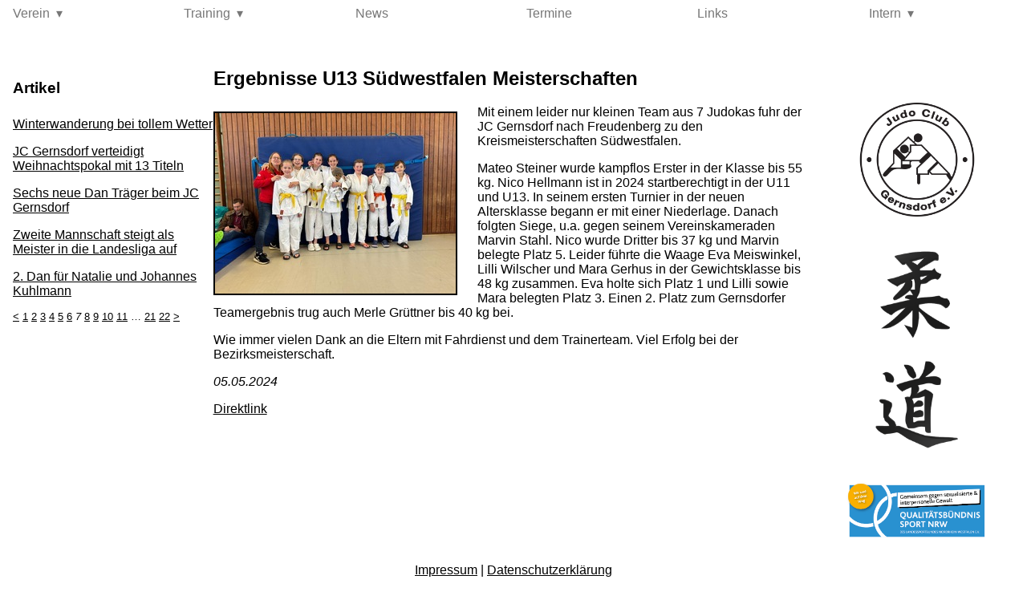

--- FILE ---
content_type: text/html; charset=utf-8
request_url: https://judo-gernsdorf.de/news/1371?page=7
body_size: 2043
content:
<!DOCTYPE html>
<html>
<head>
  <title>Judo-Club Gernsdorf e.V.</title>
  <link rel="stylesheet" href="/assets/application-790c84dbcd2f8e7ad19d66dff456f6c2f0fcaa2ff5ff7fb257dd29d0c6c921c6.css" media="all" />
  <script src="/assets/application-153ff589fd13e50870740ed6e071420b587ba48e15549a25b01412c0d8c60917.js"></script>
  <meta name="csrf-param" content="authenticity_token" />
<meta name="csrf-token" content="tVDfaBAiP27PrYtGpQhO9pGQrtNZbfX0Sul15nr47o4XBD4cET5oA2V01LbrcArbwR-62BHkEQQAB-TlC8pX1w" />
</head>
<body>
  <div id="flash">
  </div>
  <header>
    <nav class="pure-menu pure-menu-horizontal">
      <ul class="pure-g pure-menu-list">
        <li class="pure-u-1 pure-u-lg-1-6 pure-menu-item pure-menu-has-children pure-menu-allow-hover">
          <a class="pure-menu-link" href="#">Verein</a>
          <div class="pure-menu-children">
            <a class="pure-menu-link" href="/pages/history">Chronik</a>
            <a class="pure-menu-link" href="/pages/membership">Mitgliedschaft</a>
            <a class="pure-menu-link" href="/pages/backnumber">Rückenschilder</a>
            <a class="pure-menu-link" href="/pages/contact">Kontakt</a>
          </div>
        </li>
        <li class="pure-u-1 pure-u-lg-1-6 pure-menu-item pure-menu-has-children pure-menu-allow-hover">
          <a class="pure-menu-link" href="#">Training</a>
          <div class="pure-menu-children">
            <a class="pure-menu-link" href="/pages/schedule">Trainingsplan</a>
            <a class="pure-menu-link" href="/pages/coaches">Personal</a>
            <a class="pure-menu-link" href="/pages/newcomers">Neuzugänge</a>
            <a class="pure-menu-link" href="/pages/location">Anfahrt</a>
          </div>
        </li>
        <li class="pure-u-1 pure-u-lg-1-6 pure-menu-item">
          <a class="pure-menu-link" href="/news">News</a>
        </li>
        <li class="pure-u-1 pure-u-lg-1-6 pure-menu-item">
          <a class="pure-menu-link" href="/events">Termine</a>
        </li>
        <li class="pure-u-1 pure-u-lg-1-6 pure-menu-item">
          <a class="pure-menu-link" href="/pages/links">Links</a>
        </li>
        <li class="pure-u-1 pure-u-lg-1-6 pure-menu-item pure-menu-has-children pure-menu-allow-hover">
          <a class="pure-menu-link" href="#">Intern</a>
          <div class="pure-menu-children">
            <a class="pure-menu-link" href="/pages/internal">Interner Bereich</a>
              <a class="pure-menu-link" href="/users/sign_in">Login</a>
          </div>
        </li>
      </ul>
      <button><span></span></button>
    </nav>
  </header>
  <main class="pure-g">
    <menu class="pure-u-1 pure-u-lg-1-5">
      <h3>Artikel</h3>
      <ul>
          <li><a href="/news/1387?page=7"> Winterwanderung bei tollem Wetter</a></li>
          <li><a href="/news/1386?page=7">JC Gernsdorf verteidigt Weihnachtspokal mit 13 Titeln</a></li>
          <li><a href="/news/1385?page=7">Sechs neue Dan Träger beim JC Gernsdorf </a></li>
          <li><a href="/news/1384?page=7">Zweite Mannschaft steigt als Meister in die Landesliga auf</a></li>
          <li><a href="/news/1383?page=7">2. Dan für Natalie und Johannes Kuhlmann</a></li>
          <li><div role="navigation" class="pagination"><a class="previous_page" rel="prev" href="/news/1371?page=6">&lt;</a> <a href="/news/1371?page=1">1</a> <a href="/news/1371?page=2">2</a> <a href="/news/1371?page=3">3</a> <a href="/news/1371?page=4">4</a> <a href="/news/1371?page=5">5</a> <a rel="prev" href="/news/1371?page=6">6</a> <em class="current" aria-current="page">7</em> <a rel="next" href="/news/1371?page=8">8</a> <a href="/news/1371?page=9">9</a> <a href="/news/1371?page=10">10</a> <a href="/news/1371?page=11">11</a> <span class="gap">&hellip;</span> <a href="/news/1371?page=21">21</a> <a href="/news/1371?page=22">22</a> <a class="next_page" rel="next" href="/news/1371?page=8">&gt;</a></div></li>
      </ul>
    </menu>

    <article class="pure-u-1 pure-u-lg-3-5">
      <h2>Ergebnisse U13 Südwestfalen Meisterschaften </h2>

      <a class="magnific" data-remote="true" href="/system/news/images/000/001/371/original/196e0773-4648-486e-b592-78bc785cc05d.jpeg?1714929489"><img src="/system/news/images/000/001/371/embedded/196e0773-4648-486e-b592-78bc785cc05d.jpeg?1714929489" /></a>
      <p>
        <p>Mit einem leider nur kleinen Team  aus 7 Judokas fuhr der JC Gernsdorf nach Freudenberg zu den Kreismeisterschaften Südwestfalen. </p>

<p>Mateo Steiner wurde kampflos Erster in der Klasse bis 55 kg. Nico Hellmann ist in 2024 startberechtigt in der U11 und U13. In seinem ersten Turnier in der neuen Altersklasse begann er mit einer Niederlage. Danach folgten Siege, u.a. gegen seinem Vereinskameraden Marvin Stahl. Nico wurde Dritter bis 37 kg und Marvin belegte Platz 5. Leider führte die Waage Eva Meiswinkel, Lilli Wilscher und Mara Gerhus in der Gewichtsklasse bis 48 kg zusammen.  Eva holte sich Platz 1 und Lilli sowie Mara belegten Platz 3. Einen 2. Platz zum Gernsdorfer Teamergebnis trug auch Merle Grüttner bis 40 kg bei. </p>

<p>Wie immer vielen Dank an die Eltern mit Fahrdienst und dem Trainerteam. Viel Erfolg bei der Bezirksmeisterschaft.   </p>

      </p>
      <em>05.05.2024</em>
      <p>
        <a href="/news/1371">Direktlink</a>
      </p>
    </article>

    <div class="pure-u-1 pure-u-lg-1-5">
      <ul>
        <li><img src="/assets/logo-1a390683422ab7fe2805b800025357577d1ff2c2bcb970b715ed638b62600b63.png" /></li>
        <li><img src="/assets/judo-d3401c9112fd53c482ad6562c3dd68ed7f263773463773277706af2b01457373.png" /></li>
        <li><img src="/assets/qualitaetsbuendnis-0c735618f58b5059e47f32d35cbf921cc4b1cd1157a391eb1764ca259f9abe03.jpg" /></li>
      </ul>
    </div>
  </main>
  <footer>
    <a href="/pages/imprint">Impressum</a> | <a href="/pages/privacy">Datenschutzerklärung</a>
  </footer>
</body>
</html>
